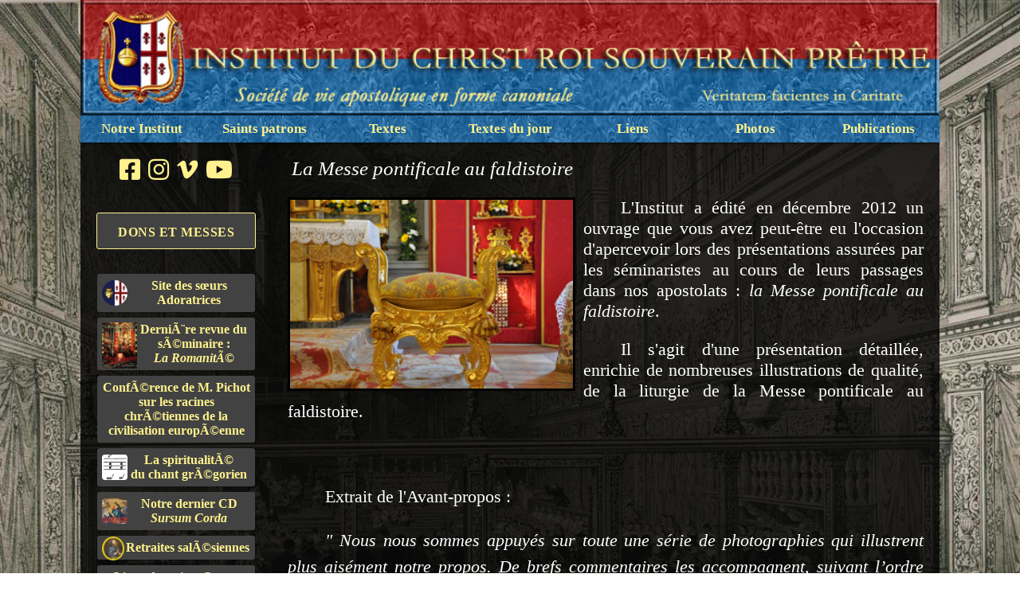

--- FILE ---
content_type: text/html
request_url: http://www.icrsp.org/Pages/messe-pontificale.html?PHPSESSID=68b25d3a348415e84c1ad6924d3a7bd9
body_size: 5889
content:
	<!DOCTYPE html PUBLIC "-//W3C//DTD XHTML 1.0 Transitional//EN" "http://www.w3.org/tr/xhtml1/Dtd/xhtml1-transitional.dtd">


<html xmlns="http://www.w3.org/1999/xhtml" lang="fr-fr">
    <head>
        
        <!-- Global site tag (gtag.js) - Google Analytics -->
        <script async src="https://www.googletagmanager.com/gtag/js?id=UA-139525872-1"></script>
        <script>
            window.dataLayer = window.dataLayer || [];
            function gtag(){dataLayer.push(arguments);}
            gtag('js', new Date());
            
            gtag('config', 'UA-139525872-1');
            </script>
        <link href="https://fonts.googleapis.com/css?family=Sorts+Mill+Goudy&display=swap" rel="stylesheet">
            <link rel="shortcut icon" href="/favicon.ico" type="image/x-icon" />
            <script src="https://kit.fontawesome.com/79d227add4.js" crossorigin="anonymous"></script>
            <title>ICRSP</title>            <meta http-equiv="Content-Type" content="text/html; charset=windows-1252" />
            <meta http-equiv="language" content="fr" />
            <meta http-equiv="robots" content="all" />
            <meta name="author" content="icrsp.org" />
            <meta name="reply-to" content="info@icrsp.org" />
            <meta name="Description" content="Site de l'ICRSP " />
            <meta name="Keywords" content=" institut, christ roi, souverain pretre, tradition, liturgie, horaires, messe, sacrement, formation, pelerinages, retraites, pape, benoit xvi, ecclesia dei, traditionnelle, saint pie v, histoire, catechisme, sermons, conferences, careme, paques, noel, passion, christ, catholique, eglise, roi, annonces, formation, pretre, dimanche, vepres, france, villa martelli, gricigliano" />
            <link rel="stylesheet" href="https://www.icrsp.org/Outils/css/icrsp.css" type="text/css" media="screen" />
            <script>
                (function(i,s,o,g,r,a,m){i['GoogleAnalyticsObject']=r;i[r]=i[r]||function(){
                    (i[r].q=i[r].q||[]).push(arguments)},i[r].l=1*new Date();a=s.createElement(o),
                m=s.getElementsByTagName(o)[0];a.async=1;a.src=g;m.parentNode.insertBefore(a,m)
                })(window,document,'script','//www.google-analytics.com/analytics.js','ga');
            
            ga('create', 'UA-48221693-1', 'icrsp.org');
            ga('send', 'pageview');
            
                </script>
            
            <!-- Facebook Pixel Code -->
            <script>
                !function(f,b,e,v,n,t,s)
                {if(f.fbq)return;n=f.fbq=function(){n.callMethod?
                    n.callMethod.apply(n,arguments):n.queue.push(arguments)};
                if(!f._fbq)f._fbq=n;n.push=n;n.loaded=!0;n.version='2.0';
                n.queue=[];t=b.createElement(e);t.async=!0;
                t.src=v;s=b.getElementsByTagName(e)[0];
                    s.parentNode.insertBefore(t,s)}(window, document,'script',
                                                    'https://connect.facebook.net/en_US/fbevents.js');
                                                    fbq('init', '424038641662409');
                                                    fbq('track', 'PageView');
                </script>
            <noscript><img height="1" width="1" style="display:none"
                src="https://www.facebook.com/tr?id=424038641662409&ev=PageView&noscript=1"
                /></noscript>
            <!-- End Facebook Pixel Code -->
            
    </head>
<body background="../Outils/Fonds/sixtine.jpg" >	<div id="conteneur" style="background:rgb(000,000,040);background:rgba(000,000,000,0.8
)"><a href="http://www.icrsp.org">
	<img class="bandeau" src="../../Outils/images/Bande-Institut-2010.jpg" alt="ICRSP"  /></a><br><div id="menu" style="text-align: center;">
	<ul>
		<li>
			<a href="#">
				Notre Institut
			</a>
			<ul>
				<li>
					<a href="/Pages/droit-pontifical.html">
						Droit Pontifical
					</a>
				</li>
				<li>
					<a href="/Seminaire/Seminaire-Saint-Philippe.htm">
						S&eacute;minaire Saint Philippe N&eacute;ri
					</a>
				</li>
				<li>
					<a href="/Apostolats/">
						Apostolats
					</a>
				</li>
				<li>
					<a href="http://www.adoratrices.icrsp.org" target="_blank">
						Adoratrices
						<br />
						du C&oelig;ur Royal
					</a>
				</li>
				<li>
					<a href="/Travaux/nouvelles/juin2018.php">
						Travaux au s&eacute;minaire
					</a>
				</li>
				<li>
					<a href="https://donation.icrss.org/fr/">
						Pour nous aider
					</a>
				</li>
				<li>
					<a href="/index.htm">
						Pour nous contacter
					</a>
				</li>
			</ul>
		</li>
	</ul>
	<ul>
		<li>
			<a href="#">
				Saints patrons
			</a>
			<ul>
				<li>
					<a href="/Pages/christ-roi.php">
						Christ-Roi
					</a>
				</li>
				<li>
					<a href="/Pages/immaculee-conception.php">
						Immacul&eacute;e Conception
					</a>
				</li>
				<li>
					<a href="/Pages/saint-benoit.php">
						Saint Beno&icirc;t
					</a>
				</li>
				<li>
					<a href="/Pages/saint-francois-de-sales.php">
						Saint
						<br />
						Fran&ccedil;ois de Sales
					</a>
				</li>
				<li>
					<a href="/Pages/saint-thomas.php">
						Saint Thomas d'Aquin
					</a>
				</li>
			</ul>
		</li>
	</ul>
	<ul>
		<li>
			<a href="#">
				Textes
			</a>
			<ul>
				<li>
					<a href="/Pages/magistere.php">
						 Magist&egrave;re
					</a>
				</li>
				<li>
					<a href="/Pages/conferences.html">
						 Conf&eacute;rences
					</a>
				</li>
				<li>
					<a href="/Pages/sermons.php">
						 Sermons
					</a>
				</li>
				<li>
					<a href="/Pages/devotions.php">
						 D&eacute;votions, spiritualit&eacute;
					</a>
				</li>
				<li>
					<a href="/Pages/bossuet-fenelon.html" target="_top">
						Bossuet et F&eacute;nelon
					</a>
				</li>
			</ul>
		</li>
	</ul>
	<ul>
		<li>
			<a href="#">
				Textes du jour
			</a>
			<ul>
                                <!--<li>
					<a href="/Calendriers/Antiennes-O/Antiennes-O.htm" target="_top">
						Grandes Antiennes &ldquo;O&rdquo;
					</a>
				</li>-->
				<!--<li>
					<a href="/Calendriers/Stations/stations-careme.htm" target="_top">
						Stations du Car&ecirc;me
					</a>
				</li>-->
				<!--<li>
					<a href="/Calendriers/La%20Pensee%20du%20Jour/Semaine%20Sainte/archives-Semaine-Sainte.htm" target="_top">
						La Semaine Sainte
					</a>
				</li>-->
				<!--<li>
					<a href="/Calendriers/Fetes/Fetes-Mobiles.htm" target="_top">
						L'Octave de la Pentec&ocirc;te
					</a>
				</li>-->
				<!--<li>
					<a href="/Calendriers/La%20Pensee%20du%20Jour/Mois%20du%20Sacre-Coeur/Archives.htm" target="_top">
						Le Mois du Sacr&eacute;-C&oelig;ur
					</a>
				</li>-->
				<!--<li>
					<a href="/Calendriers/La%20Pensee%20du%20Jour/Mois%20de%20Mai/Archives.htm" target="_top">
						Le Mois de Marie
					</a>
				</li>-->
				<li>
					<a href="/Calendriers/Le%20Saint%20du%20Jour/archives-vies_des_saints.htm" target="_top">
						Le Saint du Jour
					</a>
				</li>
				<li>
					<a href="/Calendriers/La%20Regle%20de%20Saint-Benoit/archives.htm" target="_top">
						La R&egrave;gle
						<br />
						de Saint Beno&icirc;t
					</a>
				</li>
				<li>
					<a href="/Calendriers/La%20Pensee%20du%20Jour/Archives-Generales/archives-generales.htm" target="_top">
						Pens&eacute;es quotidiennes
					</a>
				</li>
				<li>
					<a href="/Calendriers/Oraison%20de%20la%20Semaine/oraison_de_la_semaine-archives.htm" target="_top">
						Oraison du Dimanche
					</a>
				</li>
			</ul>
		</li>
	</ul>
	<ul>
		<li>
			<a href="#">
				Liens
			</a>
			<ul>
				<li>
					<a class="long;" href="/Pages/liens.html">
						L'Institut
						<br />
						dans le monde
					</a>
				</li>
				<li>
					<a href="/In-Memoriam/In-Memoriam.htm">
						In Memoriam
					</a>
				</li>
				<li>
					<a href="/Livres/Livres-conseilles.htm">
						Livres
					</a>
				</li>
			</ul>
		</li>
	</ul>
	<ul>
		<li>
			<a href="#">
				Photos
			</a>
			<ul>
				<li>
					<a href="#">
						S&eacute;minaire
					</a>
					<ul>
						<li>
							<a href="/Pages/videos.php?page=1">
								Vid&eacute;os
							</a>
						</li>
						<li>
							<a href="/Photographies/2025">
								2025
							</a>
						</li>
						<li>
							<a href="/Photographies/2024">
								2024
							</a>
						</li>
						<li>
							<a href="/Photographies/2023">
								2023
							</a>
						</li>
						<li>
							<a href="/Photographies/2022">
								2022
							</a>
						</li>
						<li>
							<a href="/Photographies/2021">
								2021
							</a>
						</li>
						<li>
							<a href="/Photographies/2020">
								2020
							</a>
						</li>
						<li>
							<a href="/Photographies/2019">
								2019
							</a>
						</li>
						<li>
							<a href="/Photographies/2018/">
								2018
							</a>
						</li>
						<li>
							<a href="/Pages/Photos-2017.html">
								2017
							</a>
						</li>
						<li>
							<a href="/Pages/Photos-2016.html">
								2016
							</a>
						</li>
						<li>
							<a href="/IMAGES-APOSTOLATS/Images-2015/Gricigliano/Page%20initiale-2015.htm">
								2015
							</a>
						</li>
						<li>
							<a href="/IMAGES-APOSTOLATS/Images-2014/Gricigliano/Page%20initiale-2014.htm">
								2014
							</a>
						</li>
						<li>
							<a href="/IMAGES-APOSTOLATS/Images-2013/Gricigliano/Page%20initiale-2013.htm">
								2013
							</a>
						</li>
						<li>
							<a href="/IMAGES-APOSTOLATS/Images-2012/Gricigliano/Page%20initiale-2012.htm">
								2012
							</a>
						</li>
						<li>
							<a href="/IMAGES-APOSTOLATS/IMAGES-2011/GRICIGLIANO/Page-Initiale.htm">
								2011
							</a>
						</li>
						<li>
							<a href="/IMAGES-APOSTOLATS/IMAGES-2010/Gricigliano/Page-Initiale.htm">
								2010
							</a>
						</li>
						<li>
							<a href="/IMAGES-APOSTOLATS/IMAGES-2009/Gricigliano/Gricigliano.htm">
								2009
							</a>
						</li>
						<li>
							<a href="/IMAGES-APOSTOLATS/GRICIGLIANO-2008/Gricigliano-2008.htm">
								2008
							</a>
						</li>
					</ul>
				</li>
				<li>
					<a href="#">
						Apostolats
					</a>
					<ul>
						<li>
							<a href="/Pages/videos.php?page=2">
								Vid&eacute;os
							</a>
						</li>
						<li>
							<a href="/IMAGES-APOSTOLATS/IMAGES-2009/Apostolats/Images-2009.htm">
								2009
							</a>
						</li>
						<li>
							<a href="/IMAGES-APOSTOLATS/IMAGES-2010/Apostolats/Apostolats-page-initiale.htm">
								2010
							</a>
						</li>
						<li>
							<a href="/IMAGES-APOSTOLATS/IMAGES-2011/APOSTOLATS/Page-Initiale-apostolats.htm">
								2011
							</a>
						</li>
						<li>
							<a href="/IMAGES-APOSTOLATS/Images-2012/Apostolats/Page%20initiale-2012.htm">
								2012
							</a>
						</li>
						<li>
							<a href="/IMAGES-APOSTOLATS/Images-2013/Apostolats/Page%20initiale-2013.htm">
								2013
							</a>
						</li>
						<li>
							<a href="/IMAGES-APOSTOLATS/Images-2014/Apostolats/Page%20initiale-2014.htm">
								2014
							</a>
						</li>
						<li>
							<a href="/IMAGES-APOSTOLATS/Images-2015/Apostolats/Page%20initiale-2015.htm">
								2015
							</a>
						</li>
						<li>
							<a href="/Pages/Photos-2016.html">
								2016
							</a>
						</li>
						<li>
							<a href="/Pages/Photos-2017.html">
								2017
							</a>
						</li>
						<li>
							<a href="/Pages/Photos-2018.html">
								2018
							</a>
						</li>
					</ul>
				</li>
				<li>
					<a href="https://adoratrices.icrss.org/fr/nouvelles/galerie">
						Adoratrices
					</a>
				</li>
			</ul>
		</li>
	</ul>
	<ul>
		<li>
			<a href="#">
				Publications
			</a>
			<ul>
				<li>
					<a href="/Pages/publications.php">
						Derni&egrave;res publications
					</a>
				</li>
				<li>
					<a href="/Pages/vie-au-seminaire.html">
						La Vie au S&eacute;minaire
					</a>
				</li>
				<li>
					<a href="/Pages/pages-CD.html">
						CD de Gr&eacute;gorien
					</a>
				</li>
				<li>
					<a href="/Pages/messe-pontificale.html">
						La Messe pontificale
						<br />
						au faldistoire
					</a>
				</li>
				<li>
					<a href="/Calendriers/Calendrier-2026/Calendrier_FR_2026_web.pdf" target="_blank">
						Calendrier 2026
					</a>
				</li>
			</ul>
		</li>
	</ul>
</div>
<div id="bloc"><div id="blocgauche">
    <div id="social">
        <a target="_blank" href="https://www.facebook.com/gricigliano.icrss">
            <i class="fab fa-facebook-square"></i>
        </a>
        <a target="_blank" href="https://www.instagram.com/i.c.r.s.s">
            <i class="fab fa-instagram"></i>
        </a>
        <a target="_blank" href="https://vimeo.com/icrss">
            <i class="fab fa-vimeo-v"></i>
        </a>
        <a target="_blank" href="https://www.youtube.com/channel/UCrXsMtMH80fxfOvAFcccKPQ/">
            <i class="fab fa-youtube"></i>
        </a>
    </div>
    <p align="center">
    <br>
    <a class="link-block_left important" target="_blank" href="https://donation.icrss.org">
        Dons et Messes
    </a>
    <br>
    <a class="link-block_left" target="_blank" href="https://adoratrices.icrss.org">
        <img style="float: left; width: 32px; height: 32px; margin-top:2px; border-radius:4px;" src="https://www.icrsp.org/Outils/images/favicon-acrjcsp.png">
            Site des s&oelig;urs Adoratrices
    </a>
    <a class="link-block_left" target="_blank" href="http://www.icrsp.org/Publicationsbis/Revue-2020/01-52.pdf">
        <img style="float: left; width: auto; height: 58px; padding-top: 0px;" src="https://www.icrsp.org/Outils/images/cover-revue-romanite.jpg">
            DerniÃ¨re revue du sÃ©minaire&nbsp;:<br><em>La RomanitÃ©</em>
    </a>
    <a class="link-block_left" target="_blank" href="/CONFERENCES/Pichot/RacinesChretiennes_20201205.htm">
        ConfÃ©rence de M. Pichot sur les racines chrÃ©tiennes de la civilisation europÃ©enne
    </a>

    <a class="link-block_left" target="_blank" href="../CONFERENCES/spiritualite-gregorien-dom-gajard.pdf">
        <img style="float: left; width: 32px; height: 32px; margin-top:2px; border-radius:4px;" src="https://www.icrsp.org/Outils/images/note.png">
            La spiritualitÃ©<br>du chant grÃ©gorien
    </a>
    <a class="link-block_left" target="_blank" href="http://www.icrsp.org/Pages/SursumCorda.html">
        <img style="float: left; width: 32px; height: 32px; margin-top:2px; border-radius:4px;" src="https://www.icrsp.org/Outils/images/CD-SursumCordaR2021Min.jpg">
            Notre dernier CD<br><i>Sursum Corda</i>
    </a>
    <a class="link-block_left" target="_blank" href="https://icrspfrance.fr/oeuvres/retraites">
        <img style="float: left; width: 28px; height: 30px; margin-top: -5px;" src="https://www.icrsp.org/Outils/images/sfs_retraite.png">
            Retraites salÃ©siennes
    </a>
    <a class="link-block_left" target="_blank" href="http://www.icrsp.org/Pages/sainte-ligue.php">
        Ligue des saints C&oelig;urs<br>de JÃ©sus, Marie et Joseph
    </a>
    <a class="link-block_left" target="_blank" href="http://www.icrsp.org/Pages/constitutions.html">
        Approbation dÃ©finitive<br>des Constitutions
    </a>
    <a class="link-block_left" target="_blank" href="https://jeunes-missionnaires-afrique.org/">
        Nos missions en Afrique
    </a>
    <a class="link-block_left" target="_blank" href="https://donation.icrss.org/adresses/inscription.html">
        Nouvelles par courriel
    </a>
    <br>
    <p align="center" style="color:#FFF28E">
    Il est interdit de publier<br>les photographies du site
    </p>
    </p>
</div>

	<div id="blocmilieu">
	<h2>La Messe pontificale au faldistoire</h2>
<p style="text-indent: 35.4pt;"><img style="border: 3px ridge black; float: left; margin-right:10px;margin-bottom:10px" src="../Outils/images/messe-pontificale-3.jpg" alt="Messe pontificale" width="355" height="237" />L'Institut a &eacute;dit&eacute; en d&eacute;cembre 2012 un ouvrage que vous avez peut-&ecirc;tre eu l'occasion d'apercevoir lors des pr&eacute;sentations assur&eacute;es par les s&eacute;minaristes au cours de leurs passages dans nos apostolats : <em>la Messe pontificale au faldistoire</em>.</p>
<p style="text-indent: 35.4pt;">Il s'agit d'une pr&eacute;sentation d&eacute;taill&eacute;e, enrichie&nbsp;de nombreuses illustrations de qualit&eacute;, de la liturgie de la Messe pontificale au faldistoire.</p>
<p style="margin-bottom: 2.0pt; text-align: justify; text-indent: 35.4pt; line-height: 150%;">&nbsp;</p>
<p style="margin-bottom: 2.0pt; text-align: justify; text-indent: 35.4pt; line-height: 150%;">Extrait de l'Avant-propos :<em> </em></p>
<p style="margin-bottom: 2.0pt; text-align: justify; text-indent: 35.4pt; line-height: 150%;"><em>" Nous nous sommes appuy&eacute;s sur toute une s&eacute;rie de photographies qui illustrent plus ais&eacute;ment notre propos. De brefs commentaires les accompagnent, suivant l&rsquo;ordre chronologique des rites de la Messe pontificale.<br /></em></p>
<p style="margin-bottom: 2.0pt; text-align: justify; text-indent: 35.4pt; line-height: 150%;"><em>Ces photographies ont &eacute;t&eacute; prises au cours de la Messe pontificale c&eacute;l&eacute;br&eacute;e par Son Excellence R&eacute;v&eacute;rendissime Mgr Luciano Giovannetti, &Eacute;v&ecirc;que de Fiesole, en la chapelle de l&rsquo;Immacul&eacute;e Conception du s&eacute;minaire de l&rsquo;Institut du Christ Roi Souverain Pr&ecirc;tre, &agrave; Gricigliano.</em></p>
<p style="margin-bottom: 2.0pt; text-align: justify; text-indent: 35.4pt; line-height: 150%;"><em><img style="border: 3px ridge black; float:right ; margin-left:10px;margin-bottom:10px" src="../Outils/images/messe-pontificale-1.jpg" alt="Messe pontificale" width="442" height="296" />Soulignons enfin qu&rsquo;il s&rsquo;agit ici d&rsquo;un commentaire simple et concis des rites propres &agrave; la Messe pontificale dite &laquo;&#8239;au faldistoire&#8239;&raquo; (ad faldistorium). La Messe pontificale au faldistoire ne poss&egrave;de pas tout le d&eacute;ploiement liturgique propre &agrave; la Messe pontificale au tr&ocirc;ne &ndash; nous en expliquerons les diff&eacute;rences ult&eacute;rieurement. Il convient cependant, dans la fid&eacute;lit&eacute; aux rubriques du rite romain, de remettre &agrave; l&rsquo;honneur cette distinction qui, bien au-del&agrave; de la diff&eacute;rence de mobilier liturgique (tr&ocirc;ne, faldistoire), sous-tend une vis&eacute;e eccl&eacute;siologique soucieuse de manifester le caract&egrave;re hi&eacute;rarchique de l&rsquo;&Eacute;glise catholique. La richesse du rite romain nous aidera ici encore &agrave; saisir l&rsquo;importance capitale du lien &Eacute;glise-liturgie, si galvaud&eacute; par les modernes, que Notre Saint-P&egrave;re le Pape Beno&icirc;t XVI, ap&ocirc;tre d&rsquo;une &laquo;&#8239;herm&eacute;neutique de la continuit&eacute;&#8239;&raquo;, a souhait&eacute; ardemment remettre &agrave; l&rsquo;honneur."</em></p>
<div style="mso-element: endnote-list;"><br /></div>
<div style="mso-element: endnote-list;">
<p align="center"><img style="border: 3px ridge black; float: left; margin-right:10px;margin-bottom:10px;" src="../Outils/images/couverture-messe-pontificale.jpg" alt="couverture livre messe pontificale" width="354" height="460" /></p>
<p style="text-align: justify;">Pour vous procurer ce livre, vous pouvez contacter le secr&eacute;tariat du S&eacute;minaire&nbsp;:<br />S&eacute;minaire Saint-Philippe-N&eacute;ri - Villa Martelli<br />Via di Gricigliano, 52 - I-50065 SIECI (FI) - Italie<br />info @ icrsp.org</p>
<p align="justify"><strong>Pour nous aider&nbsp;:</strong> l'offrande conseill&eacute;e (port compris) pour un livre est de 17 &euro;.<br />Versement possible&nbsp;:<br />-par ch&egrave;que &agrave; l'ordre des Amis de l'ICRSP<br />-par <a href="http://www.don.icrsp.org">don en ligne</a> en pr&eacute;cisant que vous souhaitez recevoir le livre sur <em>La Messe Pontificale au faldistoire</em></p>
</div>
<div style="mso-element: endnote-list;"><img style="border: 3px ridge black; float:right ; margin-left:10px;margin-bottom:10px" src="../Outils/images/messe-pontificale-4.jpg" alt="Messe pontificale" width="291" height="197" /></div>
<div style="mso-element: endnote-list;"><br /></div>
<div style="mso-element: endnote-list;"><br /></div>
<div style="mso-element: endnote-list;"><br /></div>
<div style="mso-element: endnote-list;"><br /></div>
<div style="mso-element: endnote-list;"><br /></div>
<div style="mso-element: endnote-list;"><br /></div>
<div style="mso-element: endnote-list;"><br /></div>
<div style="mso-element: endnote-list;">Ce livre est &eacute;galement disponible en <strong>Anglais </strong>et en <strong>Italien </strong></div><br /><object type="application/x-shockwave-flash" data="http://www.icrsp.org/musique/dewplayer-multi.swf" width="240" height="20" id="dewplayer" name="dewplayer"> <param name="wmode" value="transparent" /><param name="movie" value="http://www.icrsp.org/musique/dewplayer-multi.swf" /> <param name="flashvars" value="mp3=http://www.icrsp.org/musique/mp3/SB/15 Piste 15.mp3|http://www.icrsp.org/musique/mp3/SB/16 Piste 16.mp3&amp;autostart=1&amp;autoreplay=1&amp;showtime=1" /> </object><br />	<div class="clear"></div>
	</div>

	<div class="clear"></div></div>
<div id="footer">&copy; 2012 - 2026 &mdash; info@icrsp.org &mdash; <a href="http://www.icrsp.org">Contact</a><br/>Institut du Christ Roi Souverain Pr&ecirc;tre </div>
<html><script>
  (function(i,s,o,g,r,a,m){i['GoogleAnalyticsObject']=r;i[r]=i[r]||function(){
  (i[r].q=i[r].q||[]).push(arguments)},i[r].l=1*new Date();a=s.createElement(o),
  m=s.getElementsByTagName(o)[0];a.async=1;a.src=g;m.parentNode.insertBefore(a,m)
  })(window,document,'script','//www.google-analytics.com/analytics.js','ga');

  ga('create', 'UA-48221693-1', 'icrsp.org');
  ga('send', 'pageview');
</script></html>



--- FILE ---
content_type: text/css
request_url: https://www.icrsp.org/Outils/css/icrsp.css
body_size: 2390
content:
@font-face {
    font-family: 'Goudy Old Style';
    src: url('https://www.icrsp.org/Outils/fonts/GoudyOldStyle-Italic.woff2') format('woff2'),
        url('https://www.icrsp.org/Outils/fonts/GoudyOldStyle-Italic.woff') format('woff');
    font-weight: normal;
    font-style: italic;
}

@font-face {
    font-family: 'Goudy Old Style';
    src: url('https://www.icrsp.org/Outils/fonts/GoudyOldStyle-HeavyItalic.woff2') format('woff2'),
        url('https://www.icrsp.org/Outils/fonts/GoudyOldStyle-HeavyItalic.woff') format('woff');
    font-weight: 900;
    font-style: italic;
}

@font-face {
    font-family: 'Goudy Old Style';
    src: url('https://www.icrsp.org/Outils/fonts/GoudyOldStyle-Regular.woff2') format('woff2'),
        url('https://www.icrsp.org/Outils/fonts/GoudyOldStyle-Regular.woff') format('woff');
    font-weight: normal;
    font-style: normal;
}

@font-face {
    font-family: 'Goudy Old Style';
    src: url('https://www.icrsp.org/Outils/fonts/GoudyOldStyle-ExtraBold.woff2') format('woff2'),
        url('https://www.icrsp.org/Outils/fonts/GoudyOldStyle-ExtraBold.woff') format('woff');
    font-weight: 800;
    font-style: normal;
}

@font-face {
    font-family: 'Goudy Old Style';
    src: url('https://www.icrsp.org/Outils/fonts/GoudyOldStyle-Heavy.woff2') format('woff2'),
        url('https://www.icrsp.org/Outils/fonts/GoudyOldStyle-Heavy.woff') format('woff');
    font-weight: 900;
    font-style: normal;
}

@font-face {
    font-family: 'Goudy Old Style';
    src: url('https://www.icrsp.org/Outils/fonts/GoudyOldStyle-Bold.woff2') format('woff2'),
        url('https://www.icrsp.org/Outils/fonts/GoudyOldStyle-Bold.woff') format('woff');
    font-weight: bold;
    font-style: normal;
}

@font-face {
    font-family: 'Goudy Old Style';
    src: url('https://www.icrsp.org/Outils/fonts/GoudyOldStyle-BoldItalic.woff2') format('woff2'),
        url('https://www.icrsp.org/Outils/fonts/GoudyOldStyle-BoldItalic.woff') format('woff');
    font-weight: bold;
    font-style: italic;
}

@font-face {
    font-family: 'ICRSS Text';
    src: url('https://www.icrsp.org/Outils/fonts/icrss-text.woff2') format('woff2'),
        url('https://www.icrsp.org/Outils/fonts/icrss-text.woff') format('woff');
    font-weight: normal;
    font-style: normal;

}

@font-face {
    font-family: 'ICRSS Text';
    src: url('https://www.icrsp.org/Outils/fonts/icrss-textitalic.woff2') format('woff2'),
        url('https://www.icrsp.org/Outils/fonts/icrss-textitalic.woff') format('woff');
    font-weight: normal;
    font-style: italic;

}

@font-face {
    font-family: 'ICRSS Text';
    src: url('https://www.icrsp.org/Outils/fonts/icrss-textbolditalic.woff2') format('woff2'),
        url('https://www.icrsp.org/Outils/fonts/icrss-textbolditalic.woff') format('woff');
    font-weight: bold;
    font-style: italic;

}

@font-face {
    font-family: 'ICRSS Text';
    src: url('https://www.icrsp.org/Outils/fonts/icrss-textbold.woff2') format('woff2'),
        url('https://www.icrsp.org/Outils/fonts/icrss-textbold.woff') format('woff');
    font-weight: bold;
    font-style: normal;

}

@font-face {
    font-family: 'ICRSS Caption';
    src: url('https://www.icrsp.org/Outils/fonts/icrss-caption.woff2') format('woff2'),
        url('https://www.icrsp.org/Outils/fonts/icrss-caption.woff') format('woff');
    font-weight: normal;
    font-style: normal;

}

@font-face {
    font-family: 'ICRSS Caption';
    src: url('https://www.icrsp.org/Outils/fonts/icrss-captionitalic.woff2') format('woff2'),
        url('https://www.icrsp.org/Outils/fonts/icrss-captionitalic.woff') format('woff');
    font-weight: normal;
    font-style: italic;

}

@font-face {
    font-family: 'ICRSS Display';
    src: url('https://www.icrsp.org/Outils/fonts/icrss-display.woff2') format('woff2'),
        url('https://www.icrsp.org/Outils/fonts/icrss-display.woff') format('woff');
    font-weight: normal;
    font-style: normal;

}

@font-face {
    font-family: 'ICRSS Display';
    src: url('https://www.icrsp.org/Outils/fonts/icrss-displayitalic.woff2') format('woff2'),
        url('https://www.icrsp.org/Outils/fonts/icrss-displayitalic.woff') format('woff');
    font-weight: normal;
    font-style: italic;

}

@font-face {
    font-family: 'ICRSS Headline';
    src: url('https://www.icrsp.org/Outils/fonts/icrss-headline.woff2') format('woff2'),
        url('https://www.icrsp.org/Outils/fonts/icrss-headline.woff') format('woff');
    font-weight: normal;
    font-style: normal;

}

@font-face {
    font-family: 'ICRSS Headline';
    src: url('https://www.icrsp.org/Outils/fonts/icrss-headlineitalic.woff2') format('woff2'),
        url('https://www.icrsp.org/Outils/fonts/icrss-headlineitalic.woff') format('woff');
    font-weight: normal;
    font-style: italic;

}

@media screen{
	/*Bandeau de l'Institut*/
	.bandeau {
		width:1078px;
		height:145px;
		position:relative;
		padding:0px;
	}
	/** Caractï¿½ristiques du menu deroulant **/
	#menu {
		width:1078px;
		height:33px;
		margin-bottom:20px;
		box-shadow: 0px 3px 4px -2px;
		/** Longueur du menu **/
	}
	#menu ul {
		margin: 0;
		padding: 0;
		/** Espace entre deux blocs du menu **/
		float:left;
		/** Alignement du menu **/
	}
	/** menu principal **/
	#menu ul li h2,#menu a, #menu ul li a {
		text-decoration: none;
		width:154px;
		height: auto;
		font: bold 17px 'Goudy Old Style', Garamond, serif;
		display: block;
		margin: 0px;
		padding-top: 7px;
		padding-bottom:7px;
		position: relative;
		top: 0px;
		left: 0px;
		color: #FFF28E;
		background: url(../Fonds/Fond-papier-gris-bleu.jpg);
	}
	/** menu principal quand on passe dessus **/
	#menu ul li h2:hover,#menu a:hover {
		text-decoration: underline;
		color:#FFF28E;
		background: url(../Fonds/Fond-papier-rouge.jpg);
	}
	/** sous-menu sans lien **/
	#menu ul li ul li h2,#menu a {
		width:154px;
		font: bold 17px 'Goudy Old Style', Garamond, serif;
		display: block;
		height: auto;
		margin: 0px;
		padding: 7px 0px 5px 0px;
		color: #FFF28E;
		background: url(../Fonds/Fond-papier-rouge.jpg);
	}
	/** sous-menu avec lien **/
	#menu ul li ul li a {
		font: bold 16px 'Goudy Old Style', Garamond, serif;
		display: block;
		height: autopx;
		width:154px;
		color: #FFF28E;
		background: url(../Fonds/Fond-papier-rouge.jpg);
		text-decoration: none;
		margin-top:0px;
		padding: 7px 0px 5px 0px;
	}
	/**Ceci est l'adaptation a IE**/
	*+html #menu ul li ul li a{
		position: relative;
		left: -154px;
		top:51px;
		zoom:1
}
	/**Fin de l'adaptation**/
	/** sous-menu avec lien quand on passe dessus **/
	#menu ul li ul li a:hover {
		color: #FFF28E;
		background: url(../Fonds/Fond-papier-rouge.jpg);
	}
	/** sous-sous-menu **/
	#menu ul li ul li ul li a {
		font: bold 15px 'Goudy Old Style', Garamond, serif;
		height: auto;
		width: auto;
		color: #FFF28E;
		background: url(../Fonds/Fond-papier-rouge.jpg);
		text-decoration: none;
		margin-top: 0px;
		padding: 8px 30px 5px 30px;
	}
	/**Ceci est l'adaptation a IE**/
	*+html ul li ul li ul li a{
		position: absolute;
		left: -150px;
		top:0px;
		zoom:1
}
	*+html ul li ul li ul li a:hover {
		position: absolute;
		left: 150px;
		top:0px;
		zoom:1
}
	*+html #menu ul li ul li h2{
		position: relative;
		left: -150px;
		top:50px;
		zoom:1
}
	/**Fin de l'adaptation**/
	#menu li {
		position: relative;
		list-style-type: none;
	}
	#menu ul ul {
		position: absolute;
	}
	#menu ul ul ul {
		position: absolute;
		top: 0;
		left: 100%;
	}
	div#menu ul ul,div#menu ul li:hover ul ul,div#menu ul ul li:hover ul uldiv#menu ul ul ul{
		display: none;
	}
	div#menu ul li:hover ul,div#menu ul ul li:hover ul,div#menu ul ul ul li:hover{
		display: block;
	}
	/** Blocs------------------------------------**/
	body {
		background-size:cover;
		font-family: 'ICRSS Text', Goudy Old Style, Garamond, serif;
		background-attachment: fixed;
		background-repeat:repeat;
		margin: 0;
	}
	#conteneur {
		width: 1078px;
		margin-left: auto;
		margin-right: auto;
	}
	#bloc {
		width:auto;
		height:auto;
	}
	#blocgauche {
		margin-top: 0px;
		font: 15px 'ICRSS Text', 'Goudy Old Style', Garamond, serif;
		padding-right: 0px;
		padding-left: 0px;
		float:left;
		width: 240px;
	}
	#blocmilieu {
		color: #ffffff;
		font: 22px ICRSS Text, 'Goudy Old Style', Garamond, serif;
		padding-left:260px;
		padding-right:20px;
		width: 798px;
		text-align: justify;
	}
	/**Ceci est l'adaptation a IE**/
	*+html #blocmilieu {
		color: #ffffff;
		font: 22px 'ICRSS Text', 'Goudy Old Style', Garamond, serif;
		line-height: 27px;
		padding: 5px 15px 5px 15px;
		width: 800px;
		text-align: justify;
		margin-left: 235px;
		position:relative;
		top:-360px
}
	/**Fin de l'adaptation**/
	#footer {
		font: 15px 'ICRSS Caption', 'Goudy Old Style', Garamond, serif;
		color: #FEFAD1;
		border: solid 2px #6D9AB4;
		text-align: center;
		padding: 0px;
		padding-top:3px;
		padding-bottom:3px;
		background-color: #6D9AB4;
		width:1074px;
		margin-top: 0px;
		margin: auto;
	}
	#footer a {
		
		color: #FEFAD1;
		border-width:0;
		text-decoration: none;
	}
	#footer a:hover {

		text-decoration: underline;
	}
	#annonces {
		width:230px;
		float:left;
	}
	.clear {
		clear: both;
	}
	label {
		text-align: left;
		display:inline;
		float:none;
	}

#imageData #caption {
	font-family: 'ICRSS Caption', Garamond, serif !important;
    font-size: 18px !important;
}



	/** Class------------------------------------**/
	smallcaps{
		display:block;
		margin:0;
		padding:0;
		border:0;
		font-variant: small-caps;
	}

	a {
		text-decoration: none;
		color: #FFF28E;
	}
	a:hover {
		text-decoration: underline;
		color: #FFF28E;
	}
	#footer a {
		color: #FEFAD1;
		border-width:0;
		text-decoration: none;
	}
	#footer a:hover {
		text-decoration: underline;
	}
	a img {
		border-width:0;
	}
	h1 {
		border-bottom: 1px solid #C0C0C0;
		color: white;
		font: italic 30px 'Goudy Old Style', Garamond, serif;
		letter-spacing: 1px;
		margin: 5px 5px 25px 5px;
		text-indent : 0px;
	}
	h2 {
		color: #ffffff;
		font: italic 25px 'Goudy Old Style', Garamond, serif;
		margin: 5px 0px 5px 5px;
	}
	h2 a, h2 a:hover {
		font: italic 25px 'Goudy Old Style', Garamond, serif;
		margin: 5px 0px 5px 0px;
		text-decoration: none;
		padding:0px;
	}
	h3 {
		text-decoration: none;
		color: #6D9AB4;
		margin: 0px;
	}
	/*#blocmilieu li {
		list-style-type: none;
		list-style-image: url(/Outils/images/lys.png);
		vertical-align: middle;
		font-size:20px;
	}
	*/
	#blocgauche img {
		border:0px;
		width:225px;
		height:150px;
	}
	
	.link-block_left {
		
		display: block;
		font-family: 'Goudy Old Style', Garamond, serif;
		font-size: 16px;
		font-weight: bold;
		margin: 7px 0px;
		padding: 6px 6px;
		background-color:#424242;
		width: 186px;
		border-radius: 3px;
	}
	.important {
		border: 1px solid #FFF28E;
		text-transform: uppercase;
		padding: 12px 6px 8px 6px;
		letter-spacing: 0.5px;
		line-height: 24px;
	}			
	.link-block_left:hover{
	
		text-decoration: none;
		background-color:#303030;
	}
	#social {
		text-align: center;
	}
	#social a:hover {
		text-decoration: none;
		opacity: 0.7;
	}
	.fab {
		font-size: 30px;
		padding: 0 3px;
	}
	.new1 {
		width: 65px !important;
		height: 28px !important;
		position: absolute !important;
		margin-top: -7px;
		margin-left: 60px;
	}
	.new2 {
		width: 65px !important;
		height: 28px !important;
		position: absolute !important;
		margin-top: -7px;
		margin-left: 90px;
	}
	.new3 {
		width: 65px !important;
		height: 28px !important;
		position: absolute !important;
		margin-top: -7px;
		margin-left: 85px;
	}	
	
	/** Photos------------------------------------**/
	#album_container {
		float:left;
		height: auto;
		width: 48%;
		font-family: 'Goudy Old Style', Garamond, serif;
		font-size: 18px;
		margin: 5px;
	}
	.album_left {
		float: left;
		text-align: center;
		height: 80px;
		width:auto;
		padding:1px;
		border:1px solid silver;
	}
	#album_right {
		float: left;
		text-align: left;
		font-size: 14px;
		padding: 5px;
		width: auto;
	}
	#album_right a {
		color:black;
		border-width:0;
		text-decoration: none;
	}
	.thumbs{
		height:150px;
		width:auto;
	}
}
@media screen and (max-width: 1105px){
	/*Bandeau de l'Institut*/
	.bandeau {
		width:980px;
		height:130px;
		position:relative;
	}
	/** Caractï¿½ristiques du menu deroulant **/
	#menu {
		width:980px;
		height:33px;
		margin-bottom:20px;
		box-shadow: 0px 3px 4px -2px;
		/** Longueur du menu **/
	}
	#menu ul {
		margin: 0;
		padding: 0;
		/** Espace entre deux blocs du menu **/
		float:left;
		/** Alignement du menu **/
	}
	/** menu principal **/
	#menu ul li h2,#menu a, #menu ul li a {
		text-decoration: none;
		float:middle;
		width:140px;
		height: auto;
		font: bold 17px 'Goudy Old Style', Garamond, serif;
		display: block;
		margin: 0;
		padding: 7px 0px;
		color: #FFF28E;
		background: url(../Fonds/Fond-papier-gris-bleu.jpg);
	}
	/** menu principal quand on passe dessus **/
	#menu ul li h2:hover,#menu a:hover {
		text-decoration: bold;
		color:#FFF28E;
		background: url(../Fonds/Fond-papier-rouge.jpg);
	}
	/** sous-menu sans lien **/
	#menu ul li ul li h2,#menu a {
		width:140px;
		height:auto;
		text-decoration: none;
		padding: 7px 0px 5px 0px;
		float:middle;
		font: bold 16px 'Goudy Old Style', Garamond, serif;
		display: block;
		margin: 0;
		padding: 10px 0px;
		color: #FFF28E;
		background: url(../Fonds/Fond-papier-rouge.jpg);
	}
	/** sous-menu avec lien **/
	#menu ul li ul li a {
		width:140px;
		height:auto;
		font: bold 16px 'Goudy Old Style', Garamond, serif;
		width:float;
		display: block;
		padding: 7px 0px 5px 0px;
		color: #FFF28E;
		background: url(../Fonds/Fond-papier-rouge.jpg);
		text-decoration: none;
		margin-top:0px;
		padding: 6px 0px 6px 0px;
	}
	/**Ceci est l'adaptation a IE**/
	*+html #menu ul li ul li a{
		position: relative;
		left: -220px;
		top:50px;
		zoom:1
}
	/**Fin de l'adaptation**/
	/** sous-menu avec lien quand on passe dessus **/
	#menu ul li ul li a:hover {
		color: #FFF28E;
		background: url(../Fonds/Fond-papier-rouge.jpg);
	}
	/** sous-sous-menu **/
	#menu ul li ul li ul li a {
		font: bold 15px 'Goudy Old Style', Garamond, serif;
		width:auto;
		height: auto;
		color: #FFF28E;
		background: url(../Fonds/Fond-papier-rouge.jpg);
		text-decoration: none;
		margin-top: 0px;
		padding: 8px 30px 5px 30px;
	}
	/**Ceci est l'adaptation a IE**/
	*+html ul li ul li ul li a{
		position: absolute;
		left: -150px;
		top:0px;
		zoom:1
}
	*+html ul li ul li ul li a:hover {
		position: absolute;
		left: 150px;
		top:0px;
		zoom:1
}
	*+html #menu ul li ul li h2{
		position: relative;
		left: -150px;
		top:50px;
		zoom:1
}
	/**Fin de l'adaptation**/
	#menu li {
		position: relative;
		list-style-type: none;
	}
	#menu ul ul {
		position: absolute;
	}
	#menu ul ul ul {
		position: absolute;
		top: 0;
		left: 100%;
	}
	div#menu ul ul,div#menu ul li:hover ul ul,div#menu ul ul li:hover ul uldiv#menu ul ul ul{
		display: none;
	}
	div#menu ul li:hover ul,div#menu ul ul li:hover ul,div#menu ul ul ul li:hover{
		display: block;
	}
	/** Blocs------------------------------------**/
	body {
		background-size:cover;
		background-attachment: fixed;
		background-repeat:repeat;
	}
	#conteneur {
		width: 980px;
		margin-left: auto;
		margin-right: auto;
	}
	#bloc {
		width:auto;
		height:auto;
	}
	#blocgauche {
		margin-top: 0px;
		padding-right: 0px;
		padding-left: 0px;
		font: 15px 'ICRSS Text', 'Goudy Old Style', Garamond, serif;
		float:left;
		width:230px;
	}
	#blocmilieu {
		color: #ffffff;
		font: 22px 'ICRSS Text', 'Goudy Old Style', Garamond, serif;
		width: 770px;
		text-align: justify;
		padding-right:20px;
		padding-left: 210px;
	}
	#footer {

		font: 15px 'ICRSS Caption', 'Goudy Old Style', Garamond, serif;
		color: #F4D90A;
		border: solid 2px #6D9AB4;	
		text-align: center;
		padding:0px;
		padding-top:3px;
		padding-bottom:3px;
		background-color: #6D9AB4;
		width:976px;
		margin-top:0px;
	}
	#annonces {
		width:180px;
		float:left;
	}
	.clear {
		clear: both;
	}
	label {
		text-align: left;
		display:inline;
		float:none;
	}
	#blocgauche img {
		border:0px;
		width:150px;
		height:100px;
	}
	/** Class------------------------------------**/
	a {
		text-decoration: none;
		color: #FFF28E;
	}
	a:hover {
		text-decoration: underline;
		color: #FFF28E;
	}
	#footer a {
		color: #FEFAD1;
		border-width:0;
		text-decoration: none;
	}
	#footer a:hover {
		text-decoration: underline;
	}
	a img {
		border-width:0;
	}
	h1 {
		color: white;
		font: italic 30px 'Goudy Old Style', Garamond, serif;
		letter-spacing: 1px;
		margin: 5px 5px 25px 5px;
		text-indent : 0px;
	}
	h2 {
		color: #ffffff;
		font: italic 25px 'Goudy Old Style', Garamond, serif;
		margin: 5px 0px 5px 5px;
	}
	h2 a, h2 a:hover {
		font: italic 25px 'Goudy Old Style', Garamond, serif;
		margin: 5px 0px 5px 0px;
		text-decoration: none;
		padding:0px;
	}
	h3 {
		text-decoration: none;
		color: #99cbff;
		margin: 0px;
	}
	#bloc li {
		line-height: 20px;
		vertical-align: middle;
	}
	.link-block_left {
		
		display: block;
		font-family: 'Goudy Old Style', Garamond, serif;
		font-size: 14px;
		font-weight: bold;
		margin: 7px 0px;
		padding: 6px 6px;
		background-color:#424242;
		width: 166px;
		border-radius: 3px;
	}

	
	.link-block_left:hover{
	
		text-decoration: none;
		background-color:#303030;
	}

	.new1 {
		width: 65px !important;
		height: 28px !important;
		position: absolute !important;
		margin-top: -7px;
		margin-left: 45px;
	}
	.new2 {
		width: 65px !important;
		height: 28px !important;
		position: absolute !important;
		margin-top: -7px;
		margin-left: 71px;
	}
	.new3 {
		width: 65px !important;
		height: 28px !important;
		position: absolute !important;
		margin-top: -7px;
		margin-left: 67px; 
	}

	/** Photos------------------------------------**/
	#album_container {
		float:left;
		height: auto;
		width: 48%;
		font-family: 'Goudy Old Style', Garamond, serif;
		font-size: 18px;
		margin: 5px;
	}
	.album_left {
		float: left;
		text-align: center;
		height: 80px;
		width:auto;
	}
	#album_right {
		float: left;
		text-align: left;
		font-size: 14px;
		padding: 5px;
		width: auto;
	}
	#album_right a {
		color:black;
		border-width:0;
		text-decoration: none;
	}
	.thumbs{
		height:150px;
		width:auto;
	}
}
